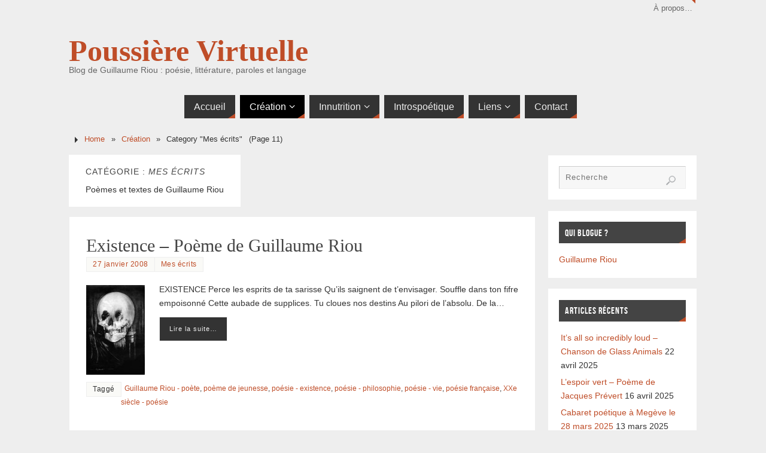

--- FILE ---
content_type: text/html; charset=UTF-8
request_url: https://poussiere-virtuelle.com/category/creation/mes-ecrits/page/11/
body_size: 16055
content:
<!DOCTYPE html>
<html lang="fr-FR">
<head>
<meta name="viewport" content="width=device-width, user-scalable=yes, initial-scale=1.0, minimum-scale=1.0, maximum-scale=3.0">
<meta http-equiv="Content-Type" content="text/html; charset=UTF-8" />
<link rel="profile" href="http://gmpg.org/xfn/11" />
<link rel="pingback" href="https://poussiere-virtuelle.com/xmlrpc.php" />
<meta name='robots' content='index, follow, max-image-preview:large, max-snippet:-1, max-video-preview:-1' />

	<!-- This site is optimized with the Yoast SEO plugin v26.6 - https://yoast.com/wordpress/plugins/seo/ -->
	<title>Mes écrits - Page 11 sur 11 - Poussière Virtuelle</title>
	<meta name="description" content="Poèmes et textes de Guillaume Riou" />
	<link rel="canonical" href="https://poussiere-virtuelle.com/category/creation/mes-ecrits/page/11/" />
	<link rel="prev" href="https://poussiere-virtuelle.com/category/creation/mes-ecrits/page/10/" />
	<meta property="og:locale" content="fr_FR" />
	<meta property="og:type" content="article" />
	<meta property="og:title" content="Mes écrits - Page 11 sur 11 - Poussière Virtuelle" />
	<meta property="og:description" content="Poèmes et textes de Guillaume Riou" />
	<meta property="og:url" content="https://poussiere-virtuelle.com/category/creation/mes-ecrits/" />
	<meta property="og:site_name" content="Poussière Virtuelle" />
	<meta name="twitter:card" content="summary_large_image" />
	<meta name="twitter:site" content="@LeGriou" />
	<script type="application/ld+json" class="yoast-schema-graph">{"@context":"https://schema.org","@graph":[{"@type":"CollectionPage","@id":"https://poussiere-virtuelle.com/category/creation/mes-ecrits/","url":"https://poussiere-virtuelle.com/category/creation/mes-ecrits/page/11/","name":"Mes écrits - Page 11 sur 11 - Poussière Virtuelle","isPartOf":{"@id":"https://poussiere-virtuelle.com/#website"},"primaryImageOfPage":{"@id":"https://poussiere-virtuelle.com/category/creation/mes-ecrits/page/11/#primaryimage"},"image":{"@id":"https://poussiere-virtuelle.com/category/creation/mes-ecrits/page/11/#primaryimage"},"thumbnailUrl":"https://poussiere-virtuelle.com/wp-content/uploads/2015/05/All-is-vanity.jpg","description":"Poèmes et textes de Guillaume Riou","breadcrumb":{"@id":"https://poussiere-virtuelle.com/category/creation/mes-ecrits/page/11/#breadcrumb"},"inLanguage":"fr-FR"},{"@type":"ImageObject","inLanguage":"fr-FR","@id":"https://poussiere-virtuelle.com/category/creation/mes-ecrits/page/11/#primaryimage","url":"https://poussiere-virtuelle.com/wp-content/uploads/2015/05/All-is-vanity.jpg","contentUrl":"https://poussiere-virtuelle.com/wp-content/uploads/2015/05/All-is-vanity.jpg","width":640,"height":975,"caption":"Vanité - Charles Allan Gilbert"},{"@type":"BreadcrumbList","@id":"https://poussiere-virtuelle.com/category/creation/mes-ecrits/page/11/#breadcrumb","itemListElement":[{"@type":"ListItem","position":1,"name":"Accueil","item":"https://poussiere-virtuelle.com/"},{"@type":"ListItem","position":2,"name":"Création","item":"https://poussiere-virtuelle.com/category/creation/"},{"@type":"ListItem","position":3,"name":"Mes écrits"}]},{"@type":"WebSite","@id":"https://poussiere-virtuelle.com/#website","url":"https://poussiere-virtuelle.com/","name":"Poussière Virtuelle","description":"Blog de Guillaume Riou : poésie, littérature, paroles et langage","publisher":{"@id":"https://poussiere-virtuelle.com/#/schema/person/4faddf5868c5a646bfdb4af1b131bb4d"},"potentialAction":[{"@type":"SearchAction","target":{"@type":"EntryPoint","urlTemplate":"https://poussiere-virtuelle.com/?s={search_term_string}"},"query-input":{"@type":"PropertyValueSpecification","valueRequired":true,"valueName":"search_term_string"}}],"inLanguage":"fr-FR"},{"@type":["Person","Organization"],"@id":"https://poussiere-virtuelle.com/#/schema/person/4faddf5868c5a646bfdb4af1b131bb4d","name":"Guillaume Riou","image":{"@type":"ImageObject","inLanguage":"fr-FR","@id":"https://poussiere-virtuelle.com/#/schema/person/image/","url":"https://secure.gravatar.com/avatar/d14f2d9f4ceb20210a2f40ba5bde5f45fd1eed72f109afa2e915be4ee7e9f893?s=96&d=mm&r=g","contentUrl":"https://secure.gravatar.com/avatar/d14f2d9f4ceb20210a2f40ba5bde5f45fd1eed72f109afa2e915be4ee7e9f893?s=96&d=mm&r=g","caption":"Guillaume Riou"},"logo":{"@id":"https://poussiere-virtuelle.com/#/schema/person/image/"},"sameAs":["https://poussiere-virtuelle.com/"]}]}</script>
	<!-- / Yoast SEO plugin. -->


<link rel="alternate" type="application/rss+xml" title="Poussière Virtuelle &raquo; Flux" href="https://poussiere-virtuelle.com/feed/" />
<link rel="alternate" type="application/rss+xml" title="Poussière Virtuelle &raquo; Flux des commentaires" href="https://poussiere-virtuelle.com/comments/feed/" />
<script type="text/javascript" id="wpp-js" src="https://poussiere-virtuelle.com/wp-content/plugins/wordpress-popular-posts/assets/js/wpp.min.js?ver=7.3.6" data-sampling="0" data-sampling-rate="100" data-api-url="https://poussiere-virtuelle.com/wp-json/wordpress-popular-posts" data-post-id="0" data-token="7e814478dd" data-lang="0" data-debug="0"></script>
<link rel="alternate" type="application/rss+xml" title="Poussière Virtuelle &raquo; Flux de la catégorie Mes écrits" href="https://poussiere-virtuelle.com/category/creation/mes-ecrits/feed/" />
<style id='wp-img-auto-sizes-contain-inline-css' type='text/css'>
img:is([sizes=auto i],[sizes^="auto," i]){contain-intrinsic-size:3000px 1500px}
/*# sourceURL=wp-img-auto-sizes-contain-inline-css */
</style>
<style id='wp-block-library-inline-css' type='text/css'>
:root{--wp-block-synced-color:#7a00df;--wp-block-synced-color--rgb:122,0,223;--wp-bound-block-color:var(--wp-block-synced-color);--wp-editor-canvas-background:#ddd;--wp-admin-theme-color:#007cba;--wp-admin-theme-color--rgb:0,124,186;--wp-admin-theme-color-darker-10:#006ba1;--wp-admin-theme-color-darker-10--rgb:0,107,160.5;--wp-admin-theme-color-darker-20:#005a87;--wp-admin-theme-color-darker-20--rgb:0,90,135;--wp-admin-border-width-focus:2px}@media (min-resolution:192dpi){:root{--wp-admin-border-width-focus:1.5px}}.wp-element-button{cursor:pointer}:root .has-very-light-gray-background-color{background-color:#eee}:root .has-very-dark-gray-background-color{background-color:#313131}:root .has-very-light-gray-color{color:#eee}:root .has-very-dark-gray-color{color:#313131}:root .has-vivid-green-cyan-to-vivid-cyan-blue-gradient-background{background:linear-gradient(135deg,#00d084,#0693e3)}:root .has-purple-crush-gradient-background{background:linear-gradient(135deg,#34e2e4,#4721fb 50%,#ab1dfe)}:root .has-hazy-dawn-gradient-background{background:linear-gradient(135deg,#faaca8,#dad0ec)}:root .has-subdued-olive-gradient-background{background:linear-gradient(135deg,#fafae1,#67a671)}:root .has-atomic-cream-gradient-background{background:linear-gradient(135deg,#fdd79a,#004a59)}:root .has-nightshade-gradient-background{background:linear-gradient(135deg,#330968,#31cdcf)}:root .has-midnight-gradient-background{background:linear-gradient(135deg,#020381,#2874fc)}:root{--wp--preset--font-size--normal:16px;--wp--preset--font-size--huge:42px}.has-regular-font-size{font-size:1em}.has-larger-font-size{font-size:2.625em}.has-normal-font-size{font-size:var(--wp--preset--font-size--normal)}.has-huge-font-size{font-size:var(--wp--preset--font-size--huge)}.has-text-align-center{text-align:center}.has-text-align-left{text-align:left}.has-text-align-right{text-align:right}.has-fit-text{white-space:nowrap!important}#end-resizable-editor-section{display:none}.aligncenter{clear:both}.items-justified-left{justify-content:flex-start}.items-justified-center{justify-content:center}.items-justified-right{justify-content:flex-end}.items-justified-space-between{justify-content:space-between}.screen-reader-text{border:0;clip-path:inset(50%);height:1px;margin:-1px;overflow:hidden;padding:0;position:absolute;width:1px;word-wrap:normal!important}.screen-reader-text:focus{background-color:#ddd;clip-path:none;color:#444;display:block;font-size:1em;height:auto;left:5px;line-height:normal;padding:15px 23px 14px;text-decoration:none;top:5px;width:auto;z-index:100000}html :where(.has-border-color){border-style:solid}html :where([style*=border-top-color]){border-top-style:solid}html :where([style*=border-right-color]){border-right-style:solid}html :where([style*=border-bottom-color]){border-bottom-style:solid}html :where([style*=border-left-color]){border-left-style:solid}html :where([style*=border-width]){border-style:solid}html :where([style*=border-top-width]){border-top-style:solid}html :where([style*=border-right-width]){border-right-style:solid}html :where([style*=border-bottom-width]){border-bottom-style:solid}html :where([style*=border-left-width]){border-left-style:solid}html :where(img[class*=wp-image-]){height:auto;max-width:100%}:where(figure){margin:0 0 1em}html :where(.is-position-sticky){--wp-admin--admin-bar--position-offset:var(--wp-admin--admin-bar--height,0px)}@media screen and (max-width:600px){html :where(.is-position-sticky){--wp-admin--admin-bar--position-offset:0px}}

/*# sourceURL=wp-block-library-inline-css */
</style><style id='wp-block-heading-inline-css' type='text/css'>
h1:where(.wp-block-heading).has-background,h2:where(.wp-block-heading).has-background,h3:where(.wp-block-heading).has-background,h4:where(.wp-block-heading).has-background,h5:where(.wp-block-heading).has-background,h6:where(.wp-block-heading).has-background{padding:1.25em 2.375em}h1.has-text-align-left[style*=writing-mode]:where([style*=vertical-lr]),h1.has-text-align-right[style*=writing-mode]:where([style*=vertical-rl]),h2.has-text-align-left[style*=writing-mode]:where([style*=vertical-lr]),h2.has-text-align-right[style*=writing-mode]:where([style*=vertical-rl]),h3.has-text-align-left[style*=writing-mode]:where([style*=vertical-lr]),h3.has-text-align-right[style*=writing-mode]:where([style*=vertical-rl]),h4.has-text-align-left[style*=writing-mode]:where([style*=vertical-lr]),h4.has-text-align-right[style*=writing-mode]:where([style*=vertical-rl]),h5.has-text-align-left[style*=writing-mode]:where([style*=vertical-lr]),h5.has-text-align-right[style*=writing-mode]:where([style*=vertical-rl]),h6.has-text-align-left[style*=writing-mode]:where([style*=vertical-lr]),h6.has-text-align-right[style*=writing-mode]:where([style*=vertical-rl]){rotate:180deg}
/*# sourceURL=https://poussiere-virtuelle.com/wp-includes/blocks/heading/style.min.css */
</style>
<style id='wp-block-paragraph-inline-css' type='text/css'>
.is-small-text{font-size:.875em}.is-regular-text{font-size:1em}.is-large-text{font-size:2.25em}.is-larger-text{font-size:3em}.has-drop-cap:not(:focus):first-letter{float:left;font-size:8.4em;font-style:normal;font-weight:100;line-height:.68;margin:.05em .1em 0 0;text-transform:uppercase}body.rtl .has-drop-cap:not(:focus):first-letter{float:none;margin-left:.1em}p.has-drop-cap.has-background{overflow:hidden}:root :where(p.has-background){padding:1.25em 2.375em}:where(p.has-text-color:not(.has-link-color)) a{color:inherit}p.has-text-align-left[style*="writing-mode:vertical-lr"],p.has-text-align-right[style*="writing-mode:vertical-rl"]{rotate:180deg}
/*# sourceURL=https://poussiere-virtuelle.com/wp-includes/blocks/paragraph/style.min.css */
</style>
<style id='global-styles-inline-css' type='text/css'>
:root{--wp--preset--aspect-ratio--square: 1;--wp--preset--aspect-ratio--4-3: 4/3;--wp--preset--aspect-ratio--3-4: 3/4;--wp--preset--aspect-ratio--3-2: 3/2;--wp--preset--aspect-ratio--2-3: 2/3;--wp--preset--aspect-ratio--16-9: 16/9;--wp--preset--aspect-ratio--9-16: 9/16;--wp--preset--color--black: #000000;--wp--preset--color--cyan-bluish-gray: #abb8c3;--wp--preset--color--white: #ffffff;--wp--preset--color--pale-pink: #f78da7;--wp--preset--color--vivid-red: #cf2e2e;--wp--preset--color--luminous-vivid-orange: #ff6900;--wp--preset--color--luminous-vivid-amber: #fcb900;--wp--preset--color--light-green-cyan: #7bdcb5;--wp--preset--color--vivid-green-cyan: #00d084;--wp--preset--color--pale-cyan-blue: #8ed1fc;--wp--preset--color--vivid-cyan-blue: #0693e3;--wp--preset--color--vivid-purple: #9b51e0;--wp--preset--gradient--vivid-cyan-blue-to-vivid-purple: linear-gradient(135deg,rgb(6,147,227) 0%,rgb(155,81,224) 100%);--wp--preset--gradient--light-green-cyan-to-vivid-green-cyan: linear-gradient(135deg,rgb(122,220,180) 0%,rgb(0,208,130) 100%);--wp--preset--gradient--luminous-vivid-amber-to-luminous-vivid-orange: linear-gradient(135deg,rgb(252,185,0) 0%,rgb(255,105,0) 100%);--wp--preset--gradient--luminous-vivid-orange-to-vivid-red: linear-gradient(135deg,rgb(255,105,0) 0%,rgb(207,46,46) 100%);--wp--preset--gradient--very-light-gray-to-cyan-bluish-gray: linear-gradient(135deg,rgb(238,238,238) 0%,rgb(169,184,195) 100%);--wp--preset--gradient--cool-to-warm-spectrum: linear-gradient(135deg,rgb(74,234,220) 0%,rgb(151,120,209) 20%,rgb(207,42,186) 40%,rgb(238,44,130) 60%,rgb(251,105,98) 80%,rgb(254,248,76) 100%);--wp--preset--gradient--blush-light-purple: linear-gradient(135deg,rgb(255,206,236) 0%,rgb(152,150,240) 100%);--wp--preset--gradient--blush-bordeaux: linear-gradient(135deg,rgb(254,205,165) 0%,rgb(254,45,45) 50%,rgb(107,0,62) 100%);--wp--preset--gradient--luminous-dusk: linear-gradient(135deg,rgb(255,203,112) 0%,rgb(199,81,192) 50%,rgb(65,88,208) 100%);--wp--preset--gradient--pale-ocean: linear-gradient(135deg,rgb(255,245,203) 0%,rgb(182,227,212) 50%,rgb(51,167,181) 100%);--wp--preset--gradient--electric-grass: linear-gradient(135deg,rgb(202,248,128) 0%,rgb(113,206,126) 100%);--wp--preset--gradient--midnight: linear-gradient(135deg,rgb(2,3,129) 0%,rgb(40,116,252) 100%);--wp--preset--font-size--small: 13px;--wp--preset--font-size--medium: 20px;--wp--preset--font-size--large: 36px;--wp--preset--font-size--x-large: 42px;--wp--preset--spacing--20: 0.44rem;--wp--preset--spacing--30: 0.67rem;--wp--preset--spacing--40: 1rem;--wp--preset--spacing--50: 1.5rem;--wp--preset--spacing--60: 2.25rem;--wp--preset--spacing--70: 3.38rem;--wp--preset--spacing--80: 5.06rem;--wp--preset--shadow--natural: 6px 6px 9px rgba(0, 0, 0, 0.2);--wp--preset--shadow--deep: 12px 12px 50px rgba(0, 0, 0, 0.4);--wp--preset--shadow--sharp: 6px 6px 0px rgba(0, 0, 0, 0.2);--wp--preset--shadow--outlined: 6px 6px 0px -3px rgb(255, 255, 255), 6px 6px rgb(0, 0, 0);--wp--preset--shadow--crisp: 6px 6px 0px rgb(0, 0, 0);}:where(.is-layout-flex){gap: 0.5em;}:where(.is-layout-grid){gap: 0.5em;}body .is-layout-flex{display: flex;}.is-layout-flex{flex-wrap: wrap;align-items: center;}.is-layout-flex > :is(*, div){margin: 0;}body .is-layout-grid{display: grid;}.is-layout-grid > :is(*, div){margin: 0;}:where(.wp-block-columns.is-layout-flex){gap: 2em;}:where(.wp-block-columns.is-layout-grid){gap: 2em;}:where(.wp-block-post-template.is-layout-flex){gap: 1.25em;}:where(.wp-block-post-template.is-layout-grid){gap: 1.25em;}.has-black-color{color: var(--wp--preset--color--black) !important;}.has-cyan-bluish-gray-color{color: var(--wp--preset--color--cyan-bluish-gray) !important;}.has-white-color{color: var(--wp--preset--color--white) !important;}.has-pale-pink-color{color: var(--wp--preset--color--pale-pink) !important;}.has-vivid-red-color{color: var(--wp--preset--color--vivid-red) !important;}.has-luminous-vivid-orange-color{color: var(--wp--preset--color--luminous-vivid-orange) !important;}.has-luminous-vivid-amber-color{color: var(--wp--preset--color--luminous-vivid-amber) !important;}.has-light-green-cyan-color{color: var(--wp--preset--color--light-green-cyan) !important;}.has-vivid-green-cyan-color{color: var(--wp--preset--color--vivid-green-cyan) !important;}.has-pale-cyan-blue-color{color: var(--wp--preset--color--pale-cyan-blue) !important;}.has-vivid-cyan-blue-color{color: var(--wp--preset--color--vivid-cyan-blue) !important;}.has-vivid-purple-color{color: var(--wp--preset--color--vivid-purple) !important;}.has-black-background-color{background-color: var(--wp--preset--color--black) !important;}.has-cyan-bluish-gray-background-color{background-color: var(--wp--preset--color--cyan-bluish-gray) !important;}.has-white-background-color{background-color: var(--wp--preset--color--white) !important;}.has-pale-pink-background-color{background-color: var(--wp--preset--color--pale-pink) !important;}.has-vivid-red-background-color{background-color: var(--wp--preset--color--vivid-red) !important;}.has-luminous-vivid-orange-background-color{background-color: var(--wp--preset--color--luminous-vivid-orange) !important;}.has-luminous-vivid-amber-background-color{background-color: var(--wp--preset--color--luminous-vivid-amber) !important;}.has-light-green-cyan-background-color{background-color: var(--wp--preset--color--light-green-cyan) !important;}.has-vivid-green-cyan-background-color{background-color: var(--wp--preset--color--vivid-green-cyan) !important;}.has-pale-cyan-blue-background-color{background-color: var(--wp--preset--color--pale-cyan-blue) !important;}.has-vivid-cyan-blue-background-color{background-color: var(--wp--preset--color--vivid-cyan-blue) !important;}.has-vivid-purple-background-color{background-color: var(--wp--preset--color--vivid-purple) !important;}.has-black-border-color{border-color: var(--wp--preset--color--black) !important;}.has-cyan-bluish-gray-border-color{border-color: var(--wp--preset--color--cyan-bluish-gray) !important;}.has-white-border-color{border-color: var(--wp--preset--color--white) !important;}.has-pale-pink-border-color{border-color: var(--wp--preset--color--pale-pink) !important;}.has-vivid-red-border-color{border-color: var(--wp--preset--color--vivid-red) !important;}.has-luminous-vivid-orange-border-color{border-color: var(--wp--preset--color--luminous-vivid-orange) !important;}.has-luminous-vivid-amber-border-color{border-color: var(--wp--preset--color--luminous-vivid-amber) !important;}.has-light-green-cyan-border-color{border-color: var(--wp--preset--color--light-green-cyan) !important;}.has-vivid-green-cyan-border-color{border-color: var(--wp--preset--color--vivid-green-cyan) !important;}.has-pale-cyan-blue-border-color{border-color: var(--wp--preset--color--pale-cyan-blue) !important;}.has-vivid-cyan-blue-border-color{border-color: var(--wp--preset--color--vivid-cyan-blue) !important;}.has-vivid-purple-border-color{border-color: var(--wp--preset--color--vivid-purple) !important;}.has-vivid-cyan-blue-to-vivid-purple-gradient-background{background: var(--wp--preset--gradient--vivid-cyan-blue-to-vivid-purple) !important;}.has-light-green-cyan-to-vivid-green-cyan-gradient-background{background: var(--wp--preset--gradient--light-green-cyan-to-vivid-green-cyan) !important;}.has-luminous-vivid-amber-to-luminous-vivid-orange-gradient-background{background: var(--wp--preset--gradient--luminous-vivid-amber-to-luminous-vivid-orange) !important;}.has-luminous-vivid-orange-to-vivid-red-gradient-background{background: var(--wp--preset--gradient--luminous-vivid-orange-to-vivid-red) !important;}.has-very-light-gray-to-cyan-bluish-gray-gradient-background{background: var(--wp--preset--gradient--very-light-gray-to-cyan-bluish-gray) !important;}.has-cool-to-warm-spectrum-gradient-background{background: var(--wp--preset--gradient--cool-to-warm-spectrum) !important;}.has-blush-light-purple-gradient-background{background: var(--wp--preset--gradient--blush-light-purple) !important;}.has-blush-bordeaux-gradient-background{background: var(--wp--preset--gradient--blush-bordeaux) !important;}.has-luminous-dusk-gradient-background{background: var(--wp--preset--gradient--luminous-dusk) !important;}.has-pale-ocean-gradient-background{background: var(--wp--preset--gradient--pale-ocean) !important;}.has-electric-grass-gradient-background{background: var(--wp--preset--gradient--electric-grass) !important;}.has-midnight-gradient-background{background: var(--wp--preset--gradient--midnight) !important;}.has-small-font-size{font-size: var(--wp--preset--font-size--small) !important;}.has-medium-font-size{font-size: var(--wp--preset--font-size--medium) !important;}.has-large-font-size{font-size: var(--wp--preset--font-size--large) !important;}.has-x-large-font-size{font-size: var(--wp--preset--font-size--x-large) !important;}
/*# sourceURL=global-styles-inline-css */
</style>

<style id='classic-theme-styles-inline-css' type='text/css'>
/*! This file is auto-generated */
.wp-block-button__link{color:#fff;background-color:#32373c;border-radius:9999px;box-shadow:none;text-decoration:none;padding:calc(.667em + 2px) calc(1.333em + 2px);font-size:1.125em}.wp-block-file__button{background:#32373c;color:#fff;text-decoration:none}
/*# sourceURL=/wp-includes/css/classic-themes.min.css */
</style>
<link rel='stylesheet' id='cntctfrm_form_style-css' href='https://poussiere-virtuelle.com/wp-content/plugins/contact-form-plugin/css/form_style.css?ver=4.3.6' type='text/css' media='all' />
<link rel='stylesheet' id='wordpress-popular-posts-css-css' href='https://poussiere-virtuelle.com/wp-content/plugins/wordpress-popular-posts/assets/css/wpp.css?ver=7.3.6' type='text/css' media='all' />
<link rel='stylesheet' id='parabola-fonts-css' href='https://poussiere-virtuelle.com/wp-content/themes/parabola/fonts/fontfaces.css?ver=2.4.2' type='text/css' media='all' />
<link rel='stylesheet' id='parabola-style-css' href='https://poussiere-virtuelle.com/wp-content/themes/parabola/style.css?ver=2.4.2' type='text/css' media='all' />
<style id='parabola-style-inline-css' type='text/css'>
#header, #main, .topmenu, #colophon, #footer2-inner { max-width: 1050px; } #container.one-column { } #container.two-columns-right #secondary { width:250px; float:right; } #container.two-columns-right #content { width:780px; float:left; } /*fallback*/ #container.two-columns-right #content { width:calc(100% - 270px); float:left; } #container.two-columns-left #primary { width:250px; float:left; } #container.two-columns-left #content { width:780px; float:right; } /*fallback*/ #container.two-columns-left #content { width:-moz-calc(100% - 270px); float:right; width:-webkit-calc(100% - 270px); width:calc(100% - 270px); } #container.three-columns-right .sidey { width:125px; float:left; } #container.three-columns-right #primary { margin-left:20px; margin-right:20px; } #container.three-columns-right #content { width:760px; float:left; } /*fallback*/ #container.three-columns-right #content { width:-moz-calc(100% - 290px); float:left; width:-webkit-calc(100% - 290px); width:calc(100% - 290px);} #container.three-columns-left .sidey { width:125px; float:left; } #container.three-columns-left #secondary {margin-left:20px; margin-right:20px; } #container.three-columns-left #content { width:760px; float:right;} /*fallback*/ #container.three-columns-left #content { width:-moz-calc(100% - 290px); float:right; width:-webkit-calc(100% - 290px); width:calc(100% - 290px); } #container.three-columns-sided .sidey { width:125px; float:left; } #container.three-columns-sided #secondary { float:right; } #container.three-columns-sided #content { width:760px; float:right; /*fallback*/ width:-moz-calc(100% - 290px); float:right; width:-webkit-calc(100% - 290px); float:right; width:calc(100% - 290px); float:right; margin: 0 145px 0 -1050px; } body { font-family: Tahoma, Geneva, sans-serif; } #content h1.entry-title a, #content h2.entry-title a, #content h1.entry-title , #content h2.entry-title, #frontpage .nivo-caption h3, .column-header-image, .column-header-noimage, .columnmore { font-family: Garamond, "Times New Roman", Times, serif; } .widget-title, .widget-title a { line-height: normal; font-family: "Bebas Neue"; } .entry-content h1, .entry-content h2, .entry-content h3, .entry-content h4, .entry-content h5, .entry-content h6, h3#comments-title, #comments #reply-title { font-family: "Yanone Kaffeesatz Regular"; } #site-title span a { font-family: Garamond, "Times New Roman", Times, serif; } #access ul li a, #access ul li a span { font-family: Tahoma, Geneva, sans-serif; } body { color: #333333; background-color: #EEEEEE } a { color: #BF4D28; } a:hover { color: #E6AC27; } #header-full { background-color: #EEEEEE; } #site-title span a { color:#BF4D28; } #site-description { color:#666666; } .socials a { background-color: #BF4D28; } .socials .socials-hover { background-color: #333333; } .breadcrumbs:before { border-color: transparent transparent transparent #333333; } #access a, #nav-toggle span { color: #EEEEEE; background-color: #333333; } @media (max-width: 650px) { #access, #nav-toggle { background-color: #333333; } } #access a:hover { color: #E6AC27; background-color: #444444; } #access > .menu > ul > li > a:after, #access > .menu > ul ul:after { border-color: transparent transparent #BF4D28 transparent; } #access ul li:hover a:after { border-bottom-color:#E6AC27;} #access ul li.current_page_item > a, #access ul li.current-menu-item > a, /*#access ul li.current_page_parent > a, #access ul li.current-menu-parent > a,*/ #access ul li.current_page_ancestor > a, #access ul li.current-menu-ancestor > a { color: #FFFFFF; background-color: #000000; } #access ul li.current_page_item > a:hover, #access ul li.current-menu-item > a:hover, /*#access ul li.current_page_parent > a:hover, #access ul li.current-menu-parent > a:hover,*/ #access ul li.current_page_ancestor > a:hover, #access ul li.current-menu-ancestor > a:hover { color: #E6AC27; } .topmenu ul li a { color: #666666; } .topmenu ul li a:after { border-color: #BF4D28 transparent transparent transparent; } .topmenu ul li a:hover:after {border-top-color:#E6AC27} .topmenu ul li a:hover { color: #666666; background-color: #FFFFFF; } div.post, div.page, div.hentry, div.product, div[class^='post-'], #comments, .comments, .column-text, .column-image, #srights, #slefts, #front-text3, #front-text4, .page-title, .page-header, article.post, article.page, article.hentry, .contentsearch, #author-info, #nav-below, .yoyo > li, .woocommerce #mainwoo { background-color: #FFFFFF; } div.post, div.page, div.hentry, .sidey .widget-container, #comments, .commentlist .comment-body, article.post, article.page, article.hentry, #nav-below, .page-header, .yoyo > li, #front-text3, #front-text4 { border-color: #EEEEEE; } #author-info, #entry-author-info { border-color: #F7F7F7; } #entry-author-info #author-avatar, #author-info #author-avatar { border-color: #EEEEEE; } article.sticky:hover { border-color: rgba(230,172,39,.6); } .sidey .widget-container { color: #333333; background-color: #FFFFFF; } .sidey .widget-title { color: #FFFFFF; background-color: #444444; } .sidey .widget-title:after { border-color: transparent transparent #BF4D28; } .sidey .widget-container a { color: #BF4D28; } .sidey .widget-container a:hover { color: #E6AC27; } .entry-content h1, .entry-content h2, .entry-content h3, .entry-content h4, .entry-content h5, .entry-content h6 { color: #444444; } .entry-title, .entry-title a, .page-title { color: #444444; } .entry-title a:hover { color: #000000; } #content h3.entry-format { color: #EEEEEE; background-color: #333333; border-color: #333333; } #content h3.entry-format { color: #EEEEEE; background-color: #333333; border-color: #333333; } .comments-link { background-color: #F7F7F7; } .comments-link:before { border-color: #F7F7F7 transparent transparent; } #footer { color: #AAAAAA; background-color: #1A1917; } #footer2 { color: #AAAAAA; background-color: #131211; border-color:rgba(255,255,255,.1); } #footer a { color: #BF4D28; } #footer a:hover { color: #E6AC27; } #footer2 a { color: #BF4D28; } #footer2 a:hover { color: #E6AC27; } #footer .widget-container { color: #333333; background-color: #FFFFFF; } #footer .widget-title { color: #FFFFFF; background-color: #444444; } #footer .widget-title:after { border-color: transparent transparent #BF4D28; } .footermenu ul li a:after { border-color: transparent transparent #BF4D28 transparent; } a.continue-reading-link { color:#EEEEEE !important; background:#333333; border-color:#EEEEEE; } a.continue-reading-link:hover { background-color:#BF4D28; } .button, #respond .form-submit input#submit { background-color: #F7F7F7; border-color: #EEEEEE; } .button:hover, #respond .form-submit input#submit:hover { border-color: #CCCCCC; } .entry-content tr th, .entry-content thead th { color: #FFFFFF; background-color: #444444; } .entry-content fieldset, .entry-content tr td { border-color: #CCCCCC; } hr { background-color: #CCCCCC; } input[type="text"], input[type="password"], input[type="email"], textarea, select, input[type="color"],input[type="date"],input[type="datetime"],input[type="datetime-local"],input[type="month"],input[type="number"],input[type="range"], input[type="search"],input[type="tel"],input[type="time"],input[type="url"],input[type="week"] { background-color: #F7F7F7; border-color: #CCCCCC #EEEEEE #EEEEEE #CCCCCC; color: #333333; } input[type="submit"], input[type="reset"] { color: #333333; background-color: #F7F7F7; border-color: #EEEEEE;} input[type="text"]:hover, input[type="password"]:hover, input[type="email"]:hover, textarea:hover, input[type="color"]:hover, input[type="date"]:hover, input[type="datetime"]:hover, input[type="datetime-local"]:hover, input[type="month"]:hover, input[type="number"]:hover, input[type="range"]:hover, input[type="search"]:hover, input[type="tel"]:hover, input[type="time"]:hover, input[type="url"]:hover, input[type="week"]:hover { background-color: rgb(247,247,247); background-color: rgba(247,247,247,0.4); } .entry-content code { border-color: #CCCCCC; background-color: #F7F7F7; } .entry-content pre { background-color: #F7F7F7; } .entry-content blockquote { border-color: #BF4D28; background-color: #F7F7F7; } abbr, acronym { border-color: #333333; } span.edit-link { color: #333333; background-color: #EEEEEE; border-color: #F7F7F7; } .meta-border .entry-meta span, .meta-border .entry-utility span.bl_posted { border-color: #F7F7F7; } .meta-accented .entry-meta span, .meta-accented .entry-utility span.bl_posted { background-color: #EEEEEE; border-color: #F7F7F7; } .comment-meta a { color: #999999; } .comment-author { background-color: #F7F7F7; } .comment-details:after { border-color: transparent transparent transparent #F7F7F7; } .comment:hover > div > .comment-author { background-color: #EEEEEE; } .comment:hover > div > .comment-author .comment-details:after { border-color: transparent transparent transparent #EEEEEE; } #respond .form-allowed-tags { color: #999999; } .comment .reply a { border-color: #EEEEEE; color: #333333;} .comment .reply a:hover { background-color: #EEEEEE } .nav-next a:hover, .nav-previous a:hover {background: #F7F7F7} .pagination .current { font-weight: bold; } .pagination span, .pagination a { background-color: #FFFFFF; } .pagination a:hover { background-color: #333333;color:#BF4D28} .page-link em {background-color: #333333; color:#BF4D28;} .page-link a em {color:#E6AC27;} .page-link a:hover em {background-color:#444444;} #searchform input[type="text"] {color:#999999;} #toTop {border-color:transparent transparent #131211;} #toTop:after {border-color:transparent transparent #FFFFFF;} #toTop:hover:after {border-bottom-color:#BF4D28;} .caption-accented .wp-caption { background-color:rgb(191,77,40); background-color:rgba(191,77,40,0.8); color:#FFFFFF} .meta-themed .entry-meta span { color: #999999; background-color: #F7F7F7; border-color: #EEEEEE; } .meta-themed .entry-meta span:hover { background-color: #EEEEEE; } .meta-themed .entry-meta span a:hover { color: #333333; } .entry-content, .entry-summary, #front-text3, #front-text4 { text-align:Default ; } html { font-size:14px; line-height:1.7em; } #site-title a, #site-description, #access a, .topmenu ul li a, .footermenu a, .entry-meta span, .entry-utility span, #content h3.entry-format, span.edit-link, h3#comments-title, h3#reply-title, .comment-author cite, .comment .reply a, .widget-title, #site-info a, .nivo-caption h2, a.continue-reading-link, .column-image h3, #front-columns h3.column-header-noimage, .tinynav, .page-link { text-transform: none; }#content h1.entry-title, #content h2.entry-title { font-size:30px ;} .widget-title, .widget-title a { font-size:16px ;} .entry-content h1 { font-size: 2.676em; } #frontpage h1 { font-size: 2.076em; } .entry-content h2 { font-size: 2.352em; } #frontpage h2 { font-size: 1.752em; } .entry-content h3 { font-size: 2.028em; } #frontpage h3 { font-size: 1.428em; } .entry-content h4 { font-size: 1.704em; } #frontpage h4 { font-size: 1.104em; } .entry-content h5 { font-size: 1.38em; } #frontpage h5 { font-size: 0.78em; } .entry-content h6 { font-size: 1.056em; } #frontpage h6 { font-size: 0.456em; } #site-title span a { font-size:50px ;} #access ul li a { font-size:16px ;} #access ul ul ul a {font-size:14px;} .nocomments, .nocomments2 {display:none;} #header-container > div:first-child { margin:40px 0 0 0px;} article.post .comments-link { display:none; } .entry-meta .author { display:none; } .entry-content p, .entry-content ul, .entry-content ol, .entry-content dd, .entry-content pre, .entry-content hr, .commentlist p { margin-bottom: 1.0em; } #header-widget-area { width: 25%; } #branding { height:120px; } @media (max-width: 800px) { #content h1.entry-title, #content h2.entry-title { font-size:28.5px ; } #site-title span a { font-size:45px;} } @media (max-width: 650px) { #content h1.entry-title, #content h2.entry-title {font-size:27px ;} #site-title span a { font-size:40px;} } @media (max-width: 480px) { #site-title span a { font-size:30px;} } 
/* Parabola Custom CSS */
/*# sourceURL=parabola-style-inline-css */
</style>
<link rel='stylesheet' id='parabola-mobile-css' href='https://poussiere-virtuelle.com/wp-content/themes/parabola/styles/style-mobile.css?ver=2.4.2' type='text/css' media='all' />
<script type="text/javascript" src="https://poussiere-virtuelle.com/wp-includes/js/jquery/jquery.min.js?ver=3.7.1" id="jquery-core-js"></script>
<script type="text/javascript" src="https://poussiere-virtuelle.com/wp-includes/js/jquery/jquery-migrate.min.js?ver=3.4.1" id="jquery-migrate-js"></script>
<script type="text/javascript" src="https://poussiere-virtuelle.com/wp-content/plugins/captcha-bank/assets/global/plugins/custom/js/front-end-script.js?ver=916879a1717dd620ecf50f3a97d31ab3" id="captcha-bank-front-end-script.js-js"></script>
<script type="text/javascript" id="parabola-frontend-js-extra">
/* <![CDATA[ */
var parabola_settings = {"masonry":"0","magazine":"0","mobile":"1","fitvids":"1"};
//# sourceURL=parabola-frontend-js-extra
/* ]]> */
</script>
<script type="text/javascript" src="https://poussiere-virtuelle.com/wp-content/themes/parabola/js/frontend.js?ver=2.4.2" id="parabola-frontend-js"></script>
<link rel="https://api.w.org/" href="https://poussiere-virtuelle.com/wp-json/" /><link rel="alternate" title="JSON" type="application/json" href="https://poussiere-virtuelle.com/wp-json/wp/v2/categories/18" /><link rel="EditURI" type="application/rsd+xml" title="RSD" href="https://poussiere-virtuelle.com/xmlrpc.php?rsd" />

            <style id="wpp-loading-animation-styles">@-webkit-keyframes bgslide{from{background-position-x:0}to{background-position-x:-200%}}@keyframes bgslide{from{background-position-x:0}to{background-position-x:-200%}}.wpp-widget-block-placeholder,.wpp-shortcode-placeholder{margin:0 auto;width:60px;height:3px;background:#dd3737;background:linear-gradient(90deg,#dd3737 0%,#571313 10%,#dd3737 100%);background-size:200% auto;border-radius:3px;-webkit-animation:bgslide 1s infinite linear;animation:bgslide 1s infinite linear}</style>
            
<style type="text/css"></style>
<style>
.synved-social-resolution-single {
display: inline-block;
}
.synved-social-resolution-normal {
display: inline-block;
}
.synved-social-resolution-hidef {
display: none;
}

@media only screen and (min--moz-device-pixel-ratio: 2),
only screen and (-o-min-device-pixel-ratio: 2/1),
only screen and (-webkit-min-device-pixel-ratio: 2),
only screen and (min-device-pixel-ratio: 2),
only screen and (min-resolution: 2dppx),
only screen and (min-resolution: 192dpi) {
	.synved-social-resolution-normal {
	display: none;
	}
	.synved-social-resolution-hidef {
	display: inline-block;
	}
}
</style><link rel="icon" href="https://poussiere-virtuelle.com/wp-content/uploads/2017/01/cropped-poussiere-virtuelle-32x32.png" sizes="32x32" />
<link rel="icon" href="https://poussiere-virtuelle.com/wp-content/uploads/2017/01/cropped-poussiere-virtuelle-192x192.png" sizes="192x192" />
<link rel="apple-touch-icon" href="https://poussiere-virtuelle.com/wp-content/uploads/2017/01/cropped-poussiere-virtuelle-180x180.png" />
<meta name="msapplication-TileImage" content="https://poussiere-virtuelle.com/wp-content/uploads/2017/01/cropped-poussiere-virtuelle-270x270.png" />
<!--[if lt IE 9]>
<script>
document.createElement('header');
document.createElement('nav');
document.createElement('section');
document.createElement('article');
document.createElement('aside');
document.createElement('footer');
</script>
<![endif]-->
</head>
<body class="archive paged category category-mes-ecrits category-18 paged-11 category-paged-11 wp-theme-parabola parabola-image-none caption-light meta-light parabola_triagles parabola-menu-center">

<div id="toTop"> </div>
<div id="wrapper" class="hfeed">


<div id="header-full">

<header id="header">

<nav class="topmenu"><ul id="menu-menu-a-propos" class="menu"><li id="menu-item-2584" class="menu-item menu-item-type-post_type menu-item-object-page menu-item-2584"><a href="https://poussiere-virtuelle.com/a-propos-blog-litteraire-guillaume-riou/">À propos&#8230;</a></li>
</ul></nav>
		<div id="masthead">

			<div id="branding" role="banner" >

				<div id="header-container">
<div><div id="site-title"><span> <a href="https://poussiere-virtuelle.com/" title="Poussière Virtuelle" rel="home">Poussière Virtuelle</a> </span></div><div id="site-description" >Blog de Guillaume Riou : poésie, littérature, paroles et langage</div></div></div>								<div style="clear:both;"></div>

			</div><!-- #branding -->
			<a id="nav-toggle"><span>&nbsp;</span></a>
			
			<nav id="access" class="jssafe" role="navigation">

					<div class="skip-link screen-reader-text"><a href="#content" title="Aller au contenu principal">Aller au contenu principal</a></div>
	<div class="menu"><ul id="prime_nav" class="menu"><li id="menu-item-45" class="menu-item menu-item-type-custom menu-item-object-custom menu-item-home menu-item-45"><a href="http://poussiere-virtuelle.com/"><span>Accueil</span></a></li>
<li id="menu-item-136" class="menu-item menu-item-type-taxonomy menu-item-object-category current-category-ancestor current-menu-ancestor current-menu-parent current-category-parent menu-item-has-children menu-item-136"><a href="https://poussiere-virtuelle.com/category/creation/"><span>Création</span></a>
<ul class="sub-menu">
	<li id="menu-item-140" class="menu-item menu-item-type-taxonomy menu-item-object-category current-menu-item menu-item-140"><a href="https://poussiere-virtuelle.com/category/creation/mes-ecrits/" aria-current="page"><span>Miettes d&rsquo;écrits</span></a></li>
	<li id="menu-item-6622" class="menu-item menu-item-type-post_type menu-item-object-page menu-item-6622"><a href="https://poussiere-virtuelle.com/copeaux-de-voix/"><span>Copeaux de voix</span></a></li>
	<li id="menu-item-142" class="menu-item menu-item-type-taxonomy menu-item-object-category menu-item-142"><a href="https://poussiere-virtuelle.com/category/creation/mes-publications/"><span>Pollens de publications</span></a></li>
	<li id="menu-item-141" class="menu-item menu-item-type-taxonomy menu-item-object-category menu-item-141"><a href="https://poussiere-virtuelle.com/category/creation/mes-humeurs/"><span>Cendres d&rsquo;humeurs</span></a></li>
</ul>
</li>
<li id="menu-item-138" class="menu-item menu-item-type-taxonomy menu-item-object-category menu-item-has-children menu-item-138"><a href="https://poussiere-virtuelle.com/category/innutrition/"><span>Innutrition</span></a>
<ul class="sub-menu">
	<li id="menu-item-145" class="menu-item menu-item-type-taxonomy menu-item-object-category menu-item-145"><a href="https://poussiere-virtuelle.com/category/innutrition/poesie/"><span>Grains de poésie</span></a></li>
	<li id="menu-item-144" class="menu-item menu-item-type-taxonomy menu-item-object-category menu-item-144"><a href="https://poussiere-virtuelle.com/category/innutrition/musique/"><span>Morceaux de musique</span></a></li>
	<li id="menu-item-143" class="menu-item menu-item-type-taxonomy menu-item-object-category menu-item-143"><a href="https://poussiere-virtuelle.com/category/innutrition/autres/"><span>Particules autres&#8230;</span></a></li>
	<li id="menu-item-146" class="menu-item menu-item-type-post_type menu-item-object-page menu-item-146"><a href="https://poussiere-virtuelle.com/citations/"><span>Poudres de citations</span></a></li>
</ul>
</li>
<li id="menu-item-48" class="menu-item menu-item-type-taxonomy menu-item-object-category menu-item-48"><a href="https://poussiere-virtuelle.com/category/introspoetique/"><span>Introspoétique</span></a></li>
<li id="menu-item-155" class="menu-item menu-item-type-taxonomy menu-item-object-category menu-item-has-children menu-item-155"><a href="https://poussiere-virtuelle.com/category/liens/"><span>Liens</span></a>
<ul class="sub-menu">
	<li id="menu-item-156" class="menu-item menu-item-type-post_type menu-item-object-page menu-item-156"><a href="https://poussiere-virtuelle.com/liens-poetiques/"><span>Scories des poètes</span></a></li>
	<li id="menu-item-2049" class="menu-item menu-item-type-post_type menu-item-object-page menu-item-2049"><a href="https://poussiere-virtuelle.com/les-passeurs/"><span>Fragments des passeurs</span></a></li>
</ul>
</li>
<li id="menu-item-199" class="menu-item menu-item-type-post_type menu-item-object-page menu-item-199"><a href="https://poussiere-virtuelle.com/contact/"><span>Contact</span></a></li>
</ul></div>
			</nav><!-- #access -->

		</div><!-- #masthead -->

	<div style="clear:both;height:1px;width:1px;"> </div>

</header><!-- #header -->
</div><!-- #header-full -->
<div id="main">
	<div  id="forbottom" >
		
		<div style="clear:both;"> </div>

		<div class="breadcrumbs"><a href="https://poussiere-virtuelle.com">Home</a> &raquo;  <a href="https://poussiere-virtuelle.com/category/creation/">Création</a>  &raquo;  <span class="current">Category "Mes écrits"</span> (Page 11)</div><!--breadcrumbs-->
		<section id="container" class="two-columns-right">
			<div id="content" role="main">
						
			
				<header class="page-header">
					<h1 class="page-title">Catégorie : <span>Mes écrits</span></h1>					<div class="taxonomy-description"><p>Poèmes et textes de Guillaume Riou</p>
</div>				</header>

				<div class="content-masonry">
								
					
	<article id="post-213" class="post-213 post type-post status-publish format-standard has-post-thumbnail hentry category-mes-ecrits tag-guillaume-riou-poete tag-poeme-de-jeunesse tag-poesie-existence tag-poesie-philosophie tag-poesie-vie tag-poesie-francaise tag-xxe-siecle-poesie">
				<div class="comments-link"><a href="https://poussiere-virtuelle.com/existence-poeme-jeunesse-guillaume-riou/#respond">Pas de commentaire</a></div>		<header class="entry-header">			
			<h2 class="entry-title">
				<a href="https://poussiere-virtuelle.com/existence-poeme-jeunesse-guillaume-riou/" title="Permalien vers Existence &#8211; Poème de Guillaume Riou" rel="bookmark">Existence &#8211; Poème de Guillaume Riou</a>
			</h2>
						<div class="entry-meta">
				&nbsp; <span class="author vcard" >de <a class="url fn n" rel="author" href="https://poussiere-virtuelle.com/author/pv-riu/" title="Afficher tous les articles par Guillaume Riou">Guillaume Riou</a></span> <span><time class="onDate date published" datetime="2008-01-27T17:53:39+01:00"> <a href="https://poussiere-virtuelle.com/existence-poeme-jeunesse-guillaume-riou/" rel="bookmark">27 janvier 2008</a> </time></span><time class="updated"  datetime="2025-04-21T14:03:23+02:00">21 avril 2025</time> <span class="bl_categ"> <a href="https://poussiere-virtuelle.com/category/creation/mes-ecrits/" rel="tag">Mes écrits</a> </span>  			</div><!-- .entry-meta -->
			
		
		</header><!-- .entry-header -->
			  
						
												<div class="entry-summary">
						<a href="https://poussiere-virtuelle.com/existence-poeme-jeunesse-guillaume-riou/" title="Existence - Poème de Guillaume Riou"><img width="98" height="150" src="https://poussiere-virtuelle.com/wp-content/uploads/2015/05/All-is-vanity-98x150.jpg" class="alignleft post_thumbnail wp-post-image" alt="Vanité - Charles Allan Gilbert" decoding="async" srcset="https://poussiere-virtuelle.com/wp-content/uploads/2015/05/All-is-vanity-98x150.jpg 98w, https://poussiere-virtuelle.com/wp-content/uploads/2015/05/All-is-vanity-197x300.jpg 197w, https://poussiere-virtuelle.com/wp-content/uploads/2015/05/All-is-vanity.jpg 640w" sizes="(max-width: 98px) 100vw, 98px" /></a>						<p>EXISTENCE Perce les esprits de ta sarisse Qu’ils saignent de t’envisager. Souffle dans ton fifre empoisonné Cette aubade de supplices. Tu cloues nos destins Au pilori de l’absolu. De la… <a class="continue-reading-link" href="https://poussiere-virtuelle.com/existence-poeme-jeunesse-guillaume-riou/">Lire la suite&#8230;</a></p>
						</div><!-- .entry-summary -->
									
		 	<footer class="entry-meta">
		<div class="footer-tags"><span class="bl_tagg">Taggé</span> &nbsp;&nbsp;<a href="https://poussiere-virtuelle.com/tag/guillaume-riou-poete/" rel="tag">Guillaume Riou - poète</a>, <a href="https://poussiere-virtuelle.com/tag/poeme-de-jeunesse/" rel="tag">poème de jeunesse</a>, <a href="https://poussiere-virtuelle.com/tag/poesie-existence/" rel="tag">poésie - existence</a>, <a href="https://poussiere-virtuelle.com/tag/poesie-philosophie/" rel="tag">poésie - philosophie</a>, <a href="https://poussiere-virtuelle.com/tag/poesie-vie/" rel="tag">poésie - vie</a>, <a href="https://poussiere-virtuelle.com/tag/poesie-francaise/" rel="tag">poésie française</a>, <a href="https://poussiere-virtuelle.com/tag/xxe-siecle-poesie/" rel="tag">XXe siècle - poésie</a> </div>
     	</footer><!-- #entry-meta -->

	</article><!-- #post-213 -->
	
	

				
					
	<article id="post-128" class="post-128 post type-post status-publish format-standard has-post-thumbnail hentry category-mes-ecrits tag-guillaume-riou-poete tag-poesie-nature tag-poesie-origines tag-poesie-francaise tag-xxie-siecle-poesie">
				<div class="comments-link"><a href="https://poussiere-virtuelle.com/origines-poeme-guillaume-riou/#respond">Pas de commentaire</a></div>		<header class="entry-header">			
			<h2 class="entry-title">
				<a href="https://poussiere-virtuelle.com/origines-poeme-guillaume-riou/" title="Permalien vers Origines &#8211; Poème de Guillaume Riou" rel="bookmark">Origines &#8211; Poème de Guillaume Riou</a>
			</h2>
						<div class="entry-meta">
				&nbsp; <span class="author vcard" >de <a class="url fn n" rel="author" href="https://poussiere-virtuelle.com/author/pv-riu/" title="Afficher tous les articles par Guillaume Riou">Guillaume Riou</a></span> <span><time class="onDate date published" datetime="2007-12-17T12:14:23+01:00"> <a href="https://poussiere-virtuelle.com/origines-poeme-guillaume-riou/" rel="bookmark">17 décembre 2007</a> </time></span><time class="updated"  datetime="2025-04-21T14:03:15+02:00">21 avril 2025</time> <span class="bl_categ"> <a href="https://poussiere-virtuelle.com/category/creation/mes-ecrits/" rel="tag">Mes écrits</a> </span>  			</div><!-- .entry-meta -->
			
		
		</header><!-- .entry-header -->
			  
						
												<div class="entry-summary">
						<a href="https://poussiere-virtuelle.com/origines-poeme-guillaume-riou/" title="Origines - Poème de Guillaume Riou"><img width="141" height="150" src="https://poussiere-virtuelle.com/wp-content/uploads/2015/04/Pareidolie-141x150.jpg" class="alignleft post_thumbnail wp-post-image" alt="Pareidolie" decoding="async" srcset="https://poussiere-virtuelle.com/wp-content/uploads/2015/04/Pareidolie-141x150.jpg 141w, https://poussiere-virtuelle.com/wp-content/uploads/2015/04/Pareidolie-282x300.jpg 282w, https://poussiere-virtuelle.com/wp-content/uploads/2015/04/Pareidolie.jpg 600w" sizes="(max-width: 141px) 100vw, 141px" /></a>						<p>ORIGINES Au chant des origines Je renais La source abreuve mes pupilles Mes membres s’enracinent Au chant des origines Je permets La forêt vibre sous ma peau Parfums puissants de… <a class="continue-reading-link" href="https://poussiere-virtuelle.com/origines-poeme-guillaume-riou/">Lire la suite&#8230;</a></p>
						</div><!-- .entry-summary -->
									
		 	<footer class="entry-meta">
		<div class="footer-tags"><span class="bl_tagg">Taggé</span> &nbsp;&nbsp;<a href="https://poussiere-virtuelle.com/tag/guillaume-riou-poete/" rel="tag">Guillaume Riou - poète</a>, <a href="https://poussiere-virtuelle.com/tag/poesie-nature/" rel="tag">poésie - nature</a>, <a href="https://poussiere-virtuelle.com/tag/poesie-origines/" rel="tag">poésie - origines</a>, <a href="https://poussiere-virtuelle.com/tag/poesie-francaise/" rel="tag">poésie française</a>, <a href="https://poussiere-virtuelle.com/tag/xxie-siecle-poesie/" rel="tag">XXIe siècle - poésie</a> </div>
     	</footer><!-- #entry-meta -->

	</article><!-- #post-128 -->
	
	

				
					
	<article id="post-83" class="post-83 post type-post status-publish format-standard has-post-thumbnail hentry category-mes-ecrits tag-guillaume-riou-poete tag-poesie-desir tag-poesie-societe tag-poesie-ville tag-poesie-francaise tag-xxie-siecle-poesie">
				<div class="comments-link"><a href="https://poussiere-virtuelle.com/monstre-eveille-poeme-guillaume-riou/#respond">Pas de commentaire</a></div>		<header class="entry-header">			
			<h2 class="entry-title">
				<a href="https://poussiere-virtuelle.com/monstre-eveille-poeme-guillaume-riou/" title="Permalien vers Le monstre s&rsquo;éveille &#8211; Poème de Guillaume Riou" rel="bookmark">Le monstre s&rsquo;éveille &#8211; Poème de Guillaume Riou</a>
			</h2>
						<div class="entry-meta">
				&nbsp; <span class="author vcard" >de <a class="url fn n" rel="author" href="https://poussiere-virtuelle.com/author/pv-riu/" title="Afficher tous les articles par Guillaume Riou">Guillaume Riou</a></span> <span><time class="onDate date published" datetime="2007-08-22T14:31:29+02:00"> <a href="https://poussiere-virtuelle.com/monstre-eveille-poeme-guillaume-riou/" rel="bookmark">22 août 2007</a> </time></span><time class="updated"  datetime="2025-04-21T14:03:07+02:00">21 avril 2025</time> <span class="bl_categ"> <a href="https://poussiere-virtuelle.com/category/creation/mes-ecrits/" rel="tag">Mes écrits</a> </span>  			</div><!-- .entry-meta -->
			
		
		</header><!-- .entry-header -->
			  
						
												<div class="entry-summary">
						<a href="https://poussiere-virtuelle.com/monstre-eveille-poeme-guillaume-riou/" title="Le monstre s&#039;éveille - Poème de Guillaume Riou"><img width="113" height="150" src="https://poussiere-virtuelle.com/wp-content/uploads/2015/04/ob_e90f50_montreal-graffiti-113x150.jpg" class="alignleft post_thumbnail wp-post-image" alt="Graffiti sur une façade d&#039;un immeuble de Montréal" decoding="async" srcset="https://poussiere-virtuelle.com/wp-content/uploads/2015/04/ob_e90f50_montreal-graffiti-113x150.jpg 113w, https://poussiere-virtuelle.com/wp-content/uploads/2015/04/ob_e90f50_montreal-graffiti-225x300.jpg 225w, https://poussiere-virtuelle.com/wp-content/uploads/2015/04/ob_e90f50_montreal-graffiti.jpg 768w" sizes="(max-width: 113px) 100vw, 113px" /></a>						<p>Le monstre s&rsquo;éveille Les premières lueurs matinales percent mes volets, roulement des ordures sur le frais pavé. Déjà le râle agressif des moteurs&#8230; le monstre urbain s&rsquo;éveille. Les paupières alourdies… <a class="continue-reading-link" href="https://poussiere-virtuelle.com/monstre-eveille-poeme-guillaume-riou/">Lire la suite&#8230;</a></p>
						</div><!-- .entry-summary -->
									
		 	<footer class="entry-meta">
		<div class="footer-tags"><span class="bl_tagg">Taggé</span> &nbsp;&nbsp;<a href="https://poussiere-virtuelle.com/tag/guillaume-riou-poete/" rel="tag">Guillaume Riou - poète</a>, <a href="https://poussiere-virtuelle.com/tag/poesie-desir/" rel="tag">poésie - désir</a>, <a href="https://poussiere-virtuelle.com/tag/poesie-societe/" rel="tag">poésie - société</a>, <a href="https://poussiere-virtuelle.com/tag/poesie-ville/" rel="tag">poésie - ville</a>, <a href="https://poussiere-virtuelle.com/tag/poesie-francaise/" rel="tag">poésie française</a>, <a href="https://poussiere-virtuelle.com/tag/xxie-siecle-poesie/" rel="tag">XXIe siècle - poésie</a> </div>
     	</footer><!-- #entry-meta -->

	</article><!-- #post-83 -->
	
	

				
					
	<article id="post-118" class="post-118 post type-post status-publish format-standard has-post-thumbnail hentry category-mes-ecrits tag-guillaume-riou-poete tag-poeme-de-jeunesse tag-poesie-etranger tag-poesie-francaise tag-xxie-siecle-poesie">
				<div class="comments-link"><a href="https://poussiere-virtuelle.com/etranger-poeme-guillaume-riou/#respond">Pas de commentaire</a></div>		<header class="entry-header">			
			<h2 class="entry-title">
				<a href="https://poussiere-virtuelle.com/etranger-poeme-guillaume-riou/" title="Permalien vers Étranger &#8211; Poème de Guillaume Riou" rel="bookmark">Étranger &#8211; Poème de Guillaume Riou</a>
			</h2>
						<div class="entry-meta">
				&nbsp; <span class="author vcard" >de <a class="url fn n" rel="author" href="https://poussiere-virtuelle.com/author/pv-riu/" title="Afficher tous les articles par Guillaume Riou">Guillaume Riou</a></span> <span><time class="onDate date published" datetime="2007-07-04T21:21:13+02:00"> <a href="https://poussiere-virtuelle.com/etranger-poeme-guillaume-riou/" rel="bookmark">4 juillet 2007</a> </time></span><time class="updated"  datetime="2025-04-21T14:03:00+02:00">21 avril 2025</time> <span class="bl_categ"> <a href="https://poussiere-virtuelle.com/category/creation/mes-ecrits/" rel="tag">Mes écrits</a> </span>  			</div><!-- .entry-meta -->
			
		
		</header><!-- .entry-header -->
			  
						
												<div class="entry-summary">
						<a href="https://poussiere-virtuelle.com/etranger-poeme-guillaume-riou/" title="Étranger - Poème de Guillaume Riou"><img width="250" height="136" src="https://poussiere-virtuelle.com/wp-content/uploads/2015/04/empreintes-plage-250x136.png" class="alignleft post_thumbnail wp-post-image" alt="Empreintes sur la plage" decoding="async" loading="lazy" srcset="https://poussiere-virtuelle.com/wp-content/uploads/2015/04/empreintes-plage-250x136.png 250w, https://poussiere-virtuelle.com/wp-content/uploads/2015/04/empreintes-plage-300x163.png 300w, https://poussiere-virtuelle.com/wp-content/uploads/2015/04/empreintes-plage-1024x556.png 1024w, https://poussiere-virtuelle.com/wp-content/uploads/2015/04/empreintes-plage-150x81.png 150w, https://poussiere-virtuelle.com/wp-content/uploads/2015/04/empreintes-plage.png 1487w" sizes="auto, (max-width: 250px) 100vw, 250px" /></a>						<p>ÉTRANGER L’étranger pleure sa terre meurtrie Restes de racines, sève dégouline. Son regard fixe les ocres valses du passé, Les marchands prolixes, les danseuses éthérées ; Râles de ses spectres… <a class="continue-reading-link" href="https://poussiere-virtuelle.com/etranger-poeme-guillaume-riou/">Lire la suite&#8230;</a></p>
						</div><!-- .entry-summary -->
									
		 	<footer class="entry-meta">
		<div class="footer-tags"><span class="bl_tagg">Taggé</span> &nbsp;&nbsp;<a href="https://poussiere-virtuelle.com/tag/guillaume-riou-poete/" rel="tag">Guillaume Riou - poète</a>, <a href="https://poussiere-virtuelle.com/tag/poeme-de-jeunesse/" rel="tag">poème de jeunesse</a>, <a href="https://poussiere-virtuelle.com/tag/poesie-etranger/" rel="tag">poésie - étranger</a>, <a href="https://poussiere-virtuelle.com/tag/poesie-francaise/" rel="tag">poésie française</a>, <a href="https://poussiere-virtuelle.com/tag/xxie-siecle-poesie/" rel="tag">XXIe siècle - poésie</a> </div>
     	</footer><!-- #entry-meta -->

	</article><!-- #post-118 -->
	
	

				
					
	<article id="post-157" class="post-157 post type-post status-publish format-standard has-post-thumbnail hentry category-mes-ecrits tag-guillaume-riou-poete tag-poeme-de-jeunesse tag-poesie-existence tag-poesie-psychologie tag-poesie-francaise tag-xxe-siecle-poesie">
				<div class="comments-link"><a href="https://poussiere-virtuelle.com/chrysalide-poeme-guillaume-riou/#respond">Pas de commentaire</a></div>		<header class="entry-header">			
			<h2 class="entry-title">
				<a href="https://poussiere-virtuelle.com/chrysalide-poeme-guillaume-riou/" title="Permalien vers Chrysalide &#8211; Poème de Guillaume Riou" rel="bookmark">Chrysalide &#8211; Poème de Guillaume Riou</a>
			</h2>
						<div class="entry-meta">
				&nbsp; <span class="author vcard" >de <a class="url fn n" rel="author" href="https://poussiere-virtuelle.com/author/pv-riu/" title="Afficher tous les articles par Guillaume Riou">Guillaume Riou</a></span> <span><time class="onDate date published" datetime="2007-05-28T20:39:41+02:00"> <a href="https://poussiere-virtuelle.com/chrysalide-poeme-guillaume-riou/" rel="bookmark">28 mai 2007</a> </time></span><time class="updated"  datetime="2025-04-21T14:02:53+02:00">21 avril 2025</time> <span class="bl_categ"> <a href="https://poussiere-virtuelle.com/category/creation/mes-ecrits/" rel="tag">Mes écrits</a> </span>  			</div><!-- .entry-meta -->
			
		
		</header><!-- .entry-header -->
			  
						
												<div class="entry-summary">
						<a href="https://poussiere-virtuelle.com/chrysalide-poeme-guillaume-riou/" title="Chrysalide - Poème de Guillaume Riou"><img width="240" height="150" src="https://poussiere-virtuelle.com/wp-content/uploads/2015/04/papillon-240x150.jpg" class="alignleft post_thumbnail wp-post-image" alt="Papillon - art" decoding="async" loading="lazy" srcset="https://poussiere-virtuelle.com/wp-content/uploads/2015/04/papillon-240x150.jpg 240w, https://poussiere-virtuelle.com/wp-content/uploads/2015/04/papillon-300x187.jpg 300w, https://poussiere-virtuelle.com/wp-content/uploads/2015/04/papillon-1024x640.jpg 1024w, https://poussiere-virtuelle.com/wp-content/uploads/2015/04/papillon-150x94.jpg 150w, https://poussiere-virtuelle.com/wp-content/uploads/2015/04/papillon.jpg 1500w" sizes="auto, (max-width: 240px) 100vw, 240px" /></a>						<p>CHRYSALIDE Lâche tes artifices Au cœur du précipice. Fais-toi léger, libre, Glisse du « paraître » au « vivre ». De ton miroir Accepte le regard. N’écrase pas la larme… <a class="continue-reading-link" href="https://poussiere-virtuelle.com/chrysalide-poeme-guillaume-riou/">Lire la suite&#8230;</a></p>
						</div><!-- .entry-summary -->
									
		 	<footer class="entry-meta">
		<div class="footer-tags"><span class="bl_tagg">Taggé</span> &nbsp;&nbsp;<a href="https://poussiere-virtuelle.com/tag/guillaume-riou-poete/" rel="tag">Guillaume Riou - poète</a>, <a href="https://poussiere-virtuelle.com/tag/poeme-de-jeunesse/" rel="tag">poème de jeunesse</a>, <a href="https://poussiere-virtuelle.com/tag/poesie-existence/" rel="tag">poésie - existence</a>, <a href="https://poussiere-virtuelle.com/tag/poesie-psychologie/" rel="tag">poésie - psychologie</a>, <a href="https://poussiere-virtuelle.com/tag/poesie-francaise/" rel="tag">poésie française</a>, <a href="https://poussiere-virtuelle.com/tag/xxe-siecle-poesie/" rel="tag">XXe siècle - poésie</a> </div>
     	</footer><!-- #entry-meta -->

	</article><!-- #post-157 -->
	
	

				
					
	<article id="post-76" class="post-76 post type-post status-publish format-standard has-post-thumbnail hentry category-mes-ecrits tag-guillaume-riou-poete tag-poesie-corps tag-poesie-danse tag-poesie-desir tag-poesie-femme tag-poesie-francaise tag-xxie-siecle-poesie">
				<div class="comments-link"><a href="https://poussiere-virtuelle.com/elles-dansent-poeme-guillaume-riou/#comments">Un Commentaire</a></div>		<header class="entry-header">			
			<h2 class="entry-title">
				<a href="https://poussiere-virtuelle.com/elles-dansent-poeme-guillaume-riou/" title="Permalien vers Elles dansent&#8230; &#8211; Poème de Guillaume Riou" rel="bookmark">Elles dansent&#8230; &#8211; Poème de Guillaume Riou</a>
			</h2>
						<div class="entry-meta">
				&nbsp; <span class="author vcard" >de <a class="url fn n" rel="author" href="https://poussiere-virtuelle.com/author/pv-riu/" title="Afficher tous les articles par Guillaume Riou">Guillaume Riou</a></span> <span><time class="onDate date published" datetime="2007-03-19T22:11:07+01:00"> <a href="https://poussiere-virtuelle.com/elles-dansent-poeme-guillaume-riou/" rel="bookmark">19 mars 2007</a> </time></span><time class="updated"  datetime="2025-04-21T14:02:43+02:00">21 avril 2025</time> <span class="bl_categ"> <a href="https://poussiere-virtuelle.com/category/creation/mes-ecrits/" rel="tag">Mes écrits</a> </span>  			</div><!-- .entry-meta -->
			
		
		</header><!-- .entry-header -->
			  
						
												<div class="entry-summary">
						<a href="https://poussiere-virtuelle.com/elles-dansent-poeme-guillaume-riou/" title="Elles dansent... - Poème de Guillaume Riou"><img width="100" height="150" src="https://poussiere-virtuelle.com/wp-content/uploads/2015/04/12-100x150.jpg" class="alignleft post_thumbnail wp-post-image" alt="Danse - Ludovic Florent" decoding="async" loading="lazy" srcset="https://poussiere-virtuelle.com/wp-content/uploads/2015/04/12-100x150.jpg 100w, https://poussiere-virtuelle.com/wp-content/uploads/2015/04/12-200x300.jpg 200w, https://poussiere-virtuelle.com/wp-content/uploads/2015/04/12-683x1024.jpg 683w, https://poussiere-virtuelle.com/wp-content/uploads/2015/04/12.jpg 800w" sizes="auto, (max-width: 100px) 100vw, 100px" /></a>						<p>Ces vers sont nés, l&rsquo;année passée, au sortir d&rsquo;une nuit de rêves étranges&#8230; semblables aux univers empourprés de David Lynch : Elles dansent, effleurent, légères, mon âme envoûtée. Feutrés, les… <a class="continue-reading-link" href="https://poussiere-virtuelle.com/elles-dansent-poeme-guillaume-riou/">Lire la suite&#8230;</a></p>
						</div><!-- .entry-summary -->
									
		 	<footer class="entry-meta">
		<div class="footer-tags"><span class="bl_tagg">Taggé</span> &nbsp;&nbsp;<a href="https://poussiere-virtuelle.com/tag/guillaume-riou-poete/" rel="tag">Guillaume Riou - poète</a>, <a href="https://poussiere-virtuelle.com/tag/poesie-corps/" rel="tag">poésie - corps</a>, <a href="https://poussiere-virtuelle.com/tag/poesie-danse/" rel="tag">poésie - danse</a>, <a href="https://poussiere-virtuelle.com/tag/poesie-desir/" rel="tag">poésie - désir</a>, <a href="https://poussiere-virtuelle.com/tag/poesie-femme/" rel="tag">poésie - femme</a>, <a href="https://poussiere-virtuelle.com/tag/poesie-francaise/" rel="tag">poésie française</a>, <a href="https://poussiere-virtuelle.com/tag/xxie-siecle-poesie/" rel="tag">XXIe siècle - poésie</a> </div>
     	</footer><!-- #entry-meta -->

	</article><!-- #post-76 -->
	
	

								</div> <!--content-masonry-->

				<div class='pagination_container'><nav class='pagination'><a href='https://poussiere-virtuelle.com/category/creation/mes-ecrits/'>&laquo;</a><a href='https://poussiere-virtuelle.com/category/creation/mes-ecrits/page/10/'>&lsaquo;</a><a href='https://poussiere-virtuelle.com/category/creation/mes-ecrits/page/9/' class='inactive' >9</a><a href='https://poussiere-virtuelle.com/category/creation/mes-ecrits/page/10/' class='inactive' >10</a><span class='current'>11</span></nav></div>

						
						</div><!-- #content -->
				<div id="secondary" class="widget-area sidey" role="complementary">
		
			<ul class="xoxo">
								<li id="search-7" class="widget-container widget_search">
<form role="search" method="get" class="searchform" action="https://poussiere-virtuelle.com/">
	<label>
		<span class="screen-reader-text">Search for:</span>
		<input type="search" class="s" placeholder="Recherche" value="" name="s" />
	</label>
	<button type="submit" class="searchsubmit"><span class="screen-reader-text">Search</span></button>
</form>
</li><li id="text-3" class="widget-container widget_text"><h3 class="widget-title">Qui blogue ?</h3>			<div class="textwidget"><a href="https://poussiere-virtuelle.com/biographie-poete-guillaume-riou/" target="_self">Guillaume Riou</a></div>
		</li>
		<li id="recent-posts-3" class="widget-container widget_recent_entries">
		<h3 class="widget-title">Articles récents</h3>
		<ul>
											<li>
					<a href="https://poussiere-virtuelle.com/its-all-so-incredibly-loud-chanson-glass-animals/">It&rsquo;s all so incredibly loud &#8211; Chanson de Glass Animals</a>
											<span class="post-date">22 avril 2025</span>
									</li>
											<li>
					<a href="https://poussiere-virtuelle.com/espoir-vert-poeme-jacques-prevert/">L&rsquo;espoir vert &#8211; Poème de Jacques Prévert</a>
											<span class="post-date">16 avril 2025</span>
									</li>
											<li>
					<a href="https://poussiere-virtuelle.com/cabaret-poetique-megeve-28-mars-2025/">Cabaret poétique à Megève le 28 mars 2025</a>
											<span class="post-date">13 mars 2025</span>
									</li>
											<li>
					<a href="https://poussiere-virtuelle.com/alchimie-naturelle-poeme-guillaume-riou/">Alchimie naturelle &#8211; Poème de Guillaume Riou</a>
											<span class="post-date">10 mars 2025</span>
									</li>
											<li>
					<a href="https://poussiere-virtuelle.com/soiree-volcanique-doussard-printemps-poetes-2025/">Soirée volcanique à Doussard pour le Printemps des poètes 2025</a>
											<span class="post-date">3 mars 2025</span>
									</li>
											<li>
					<a href="https://poussiere-virtuelle.com/come-back-to-me-chanson-hollysiz/">Come back to me &#8211; Chanson de HollySiz</a>
											<span class="post-date">9 février 2025</span>
									</li>
					</ul>

		</li>
<li id="wpp-2" class="widget-container popular-posts">

</li>
<li id="custom_html-2" class="widget_text widget-container widget_custom_html"><h3 class="widget-title">Retrouvons-nous sur</h3><div class="textwidget custom-html-widget"><a href="https://annecy-en-poesie.fr/" target="_self">Annecy en poésie</a> - Site réunissant les poèmes qui mentionnent Annecy, son lac et ses environs.</div></li>			</ul>

			
		</div>
		</section><!-- #primary -->

	<div style="clear:both;"></div>
	</div> <!-- #forbottom -->
	</div><!-- #main -->


	<footer id="footer" role="contentinfo">
		<div id="colophon">
		
			

			<div id="footer-widget-area"  role="complementary"  class="footerone" >

				<div id="first" class="widget-area">
					<ul class="xoxo">
						<li id="search-10" class="widget-container widget_search">
<form role="search" method="get" class="searchform" action="https://poussiere-virtuelle.com/">
	<label>
		<span class="screen-reader-text">Search for:</span>
		<input type="search" class="s" placeholder="Recherche" value="" name="s" />
	</label>
	<button type="submit" class="searchsubmit"><span class="screen-reader-text">Search</span></button>
</form>
</li>					</ul>
				</div><!-- #first .widget-area -->



			</div><!-- #footer-widget-area -->
			
		</div><!-- #colophon -->

		<div id="footer2">
			<div id="footer2-inner">
				<div id="site-copyright">Blog littéraire de <b>Guillaume Riou</b> - <a href="https://poussiere-virtuelle.com/a-propos/">À propos...</a> - <a href="https://poussiere-virtuelle.com/contact/">Contact</a> - <a href="https://poussiere-virtuelle.com/default_sitemap.xml">Sitemap</a> - <a href="https://poussiere-virtuelle.com/image_sitemap.xml">Image sitemap</a></div>	<div style="text-align:center;padding:5px 0 2px;text-transform:uppercase;font-size:12px;margin:1em auto 0;">
	Fièrement propulsé par <a target="_blank" href="http://www.cryoutcreations.eu" title="Parabola Theme by Cryout Creations">Parabola</a> &amp; <a target="_blank" href="http://wordpress.org/"
			title="Plate-forme sémantique de publication personnelle">  WordPress.		</a>
	</div><!-- #site-info -->
				</div>
		</div><!-- #footer2 -->

	</footer><!-- #footer -->

</div><!-- #wrapper -->

<script type="speculationrules">
{"prefetch":[{"source":"document","where":{"and":[{"href_matches":"/*"},{"not":{"href_matches":["/wp-*.php","/wp-admin/*","/wp-content/uploads/*","/wp-content/*","/wp-content/plugins/*","/wp-content/themes/parabola/*","/*\\?(.+)"]}},{"not":{"selector_matches":"a[rel~=\"nofollow\"]"}},{"not":{"selector_matches":".no-prefetch, .no-prefetch a"}}]},"eagerness":"conservative"}]}
</script>
<script type="text/javascript">var cryout_global_content_width = 800;</script>
</body>
</html>
